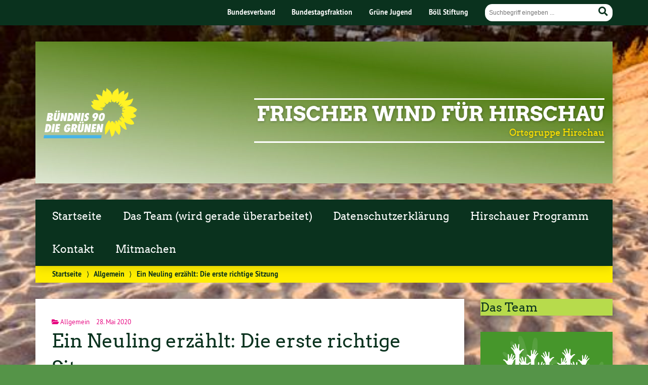

--- FILE ---
content_type: text/html; charset=UTF-8
request_url: https://www.gruene-hirschau.de/2020/05/28/die-erste-richtige-sitzung/
body_size: 13711
content:
<!doctype html>

<!--[if lt IE 7]><html lang="de" class="no-js lt-ie9 lt-ie8 lt-ie7"> <![endif]-->
<!--[if (IE 7)&!(IEMobile)]><html lang="de" class="no-js lt-ie9 lt-ie8"><![endif]-->
<!--[if (IE 8)&!(IEMobile)]><html lang="de" class="no-js lt-ie9"><![endif]-->
<!--[if gt IE 8]><!--> <html lang="de" class="no-js"><!--<![endif]-->

	<head>
		<meta charset="utf-8">

		<title>Ein Neuling erzählt: Die erste richtige Sitzung - Frischer Wind für HirschauFrischer Wind für Hirschau</title>


		<!-- Google Chrome Frame for IE -->
		<meta http-equiv="X-UA-Compatible" content="IE=edge,chrome=1">

		<!-- mobile  -->
		<meta name="HandheldFriendly" content="True">
		<meta name="MobileOptimized" content="320">
		<meta name="viewport" content="width=device-width, initial-scale=1.0"/>
		
		
		<!-- open graph -->
		<meta itemprop="og:site_name" content="Frischer Wind für Hirschau">
		<meta itemprop="og:title" content="Ein Neuling erzählt: Die erste richtige Sitzung">
		<meta itemprop="og:type" content="article">
		<meta itemprop="og:url" content="https://www.gruene-hirschau.de/2020/05/28/die-erste-richtige-sitzung/">
		<meta property="og:description" content="Ein Neuling erzählt: Die erste richtige Sitzung - Frischer Wind für HirschauNun habe ich sie hinter mir &#8211; meine erste richtige Sitzung in Hirschauer Stadtrat. Das Fazit vorab: erstaunlich lang, erstaunlich beweglich, erstaunlich konstruktiv; allerdings auch etwas umständlich, auf zu wenige... "/>
				
		<!-- basic meta-tags & seo-->

		<meta name="publisher" content="Frischer Wind für Hirschau" />
		<meta name="author" content="Frischer Wind für Hirschau" />
		<meta name="description" content="Ein Neuling erzählt: Die erste richtige Sitzung - Frischer Wind für HirschauNun habe ich sie hinter mir &#8211; meine erste richtige Sitzung in Hirschauer Stadtrat. Das Fazit vorab: erstaunlich lang, erstaunlich beweglich, erstaunlich konstruktiv; allerdings auch etwas umständlich, auf zu wenige... " />
		<link rel="canonical" href="https://www.gruene-hirschau.de/2020/05/28/die-erste-richtige-sitzung/" />		

		<!-- icons & favicons -->
		<link rel="apple-touch-icon" href="https://www.gruene-hirschau.de/wp-content/themes/urwahl3000/lib/images/apple-icon-touch.png">
		<link rel="icon" href="https://www.gruene-hirschau.de/wp-content/themes/urwahl3000/favicon.png">
		<!--[if IE]>
			<link rel="shortcut icon" href="https://www.gruene-hirschau.de/wp-content/themes/urwahl3000/favicon.ico">
		<![endif]-->
		<!-- or, set /favicon.ico for IE10 win -->
		<meta name="msapplication-TileColor" content="#f01d4f">
		<meta name="msapplication-TileImage" content="https://www.gruene-hirschau.de/wp-content/themes/urwahl3000/lib/images/win8-tile-icon.png">
		<meta name="theme-color" content="#46962b">

		<link rel="pingback" href="https://www.gruene-hirschau.de/xmlrpc.php">

		<meta name='robots' content='index, follow, max-image-preview:large, max-snippet:-1, max-video-preview:-1' />
	<style>img:is([sizes="auto" i], [sizes^="auto," i]) { contain-intrinsic-size: 3000px 1500px }</style>
	
            <script data-no-defer="1" data-ezscrex="false" data-cfasync="false" data-pagespeed-no-defer data-cookieconsent="ignore">
                var ctPublicFunctions = {"_ajax_nonce":"983913a42e","_rest_nonce":"716c6e8d14","_ajax_url":"\/wp-admin\/admin-ajax.php","_rest_url":"https:\/\/www.gruene-hirschau.de\/wp-json\/","data__cookies_type":"alternative","data__ajax_type":"rest","data__bot_detector_enabled":"1","data__frontend_data_log_enabled":1,"cookiePrefix":"","wprocket_detected":false,"host_url":"www.gruene-hirschau.de","text__ee_click_to_select":"Klicke, um die gesamten Daten auszuw\u00e4hlen","text__ee_original_email":"Die vollst\u00e4ndige Adresse lautet","text__ee_got_it":"Verstanden","text__ee_blocked":"Blockiert","text__ee_cannot_connect":"Kann keine Verbindung herstellen","text__ee_cannot_decode":"Kann E-Mail nicht dekodieren. Unbekannter Grund","text__ee_email_decoder":"CleanTalk E-Mail-Decoder","text__ee_wait_for_decoding":"Die Magie ist unterwegs!","text__ee_decoding_process":"Bitte warte einen Moment, w\u00e4hrend wir die Kontaktdaten entschl\u00fcsseln."}
            </script>
        
            <script data-no-defer="1" data-ezscrex="false" data-cfasync="false" data-pagespeed-no-defer data-cookieconsent="ignore">
                var ctPublic = {"_ajax_nonce":"983913a42e","settings__forms__check_internal":"0","settings__forms__check_external":"0","settings__forms__force_protection":0,"settings__forms__search_test":"1","settings__data__bot_detector_enabled":"1","settings__sfw__anti_crawler":0,"blog_home":"https:\/\/www.gruene-hirschau.de\/","pixel__setting":"3","pixel__enabled":true,"pixel__url":null,"data__email_check_before_post":"1","data__email_check_exist_post":"0","data__cookies_type":"alternative","data__key_is_ok":true,"data__visible_fields_required":true,"wl_brandname":"Anti-Spam by CleanTalk","wl_brandname_short":"CleanTalk","ct_checkjs_key":"6016097ca8815bb9c667e7a653d6cec87d49999fc987b693d7809489fca6cd2d","emailEncoderPassKey":"3457fb1a3da129a2558a125d242ac166","bot_detector_forms_excluded":"W10=","advancedCacheExists":false,"varnishCacheExists":true,"wc_ajax_add_to_cart":false}
            </script>
        
	<!-- This site is optimized with the Yoast SEO plugin v26.4 - https://yoast.com/wordpress/plugins/seo/ -->
	<link rel="canonical" href="https://www.gruene-hirschau.de/2020/05/28/die-erste-richtige-sitzung/" />
	<meta property="og:locale" content="de_DE" />
	<meta property="og:type" content="article" />
	<meta property="og:title" content="Ein Neuling erzählt: Die erste richtige Sitzung - Frischer Wind für Hirschau" />
	<meta property="og:description" content="Nun habe ich sie hinter mir &#8211; meine erste richtige Sitzung in Hirschauer Stadtrat. Das Fazit vorab: erstaunlich lang, erstaunlich beweglich, erstaunlich konstruktiv; allerdings auch etwas umständlich, auf zu wenige..." />
	<meta property="og:url" content="https://www.gruene-hirschau.de/2020/05/28/die-erste-richtige-sitzung/" />
	<meta property="og:site_name" content="Frischer Wind für Hirschau" />
	<meta property="article:published_time" content="2020-05-28T12:35:17+00:00" />
	<meta property="article:modified_time" content="2020-05-28T12:36:22+00:00" />
	<meta name="author" content="Christian Feja" />
	<meta name="twitter:card" content="summary_large_image" />
	<meta name="twitter:label1" content="Verfasst von" />
	<meta name="twitter:data1" content="Christian Feja" />
	<meta name="twitter:label2" content="Geschätzte Lesezeit" />
	<meta name="twitter:data2" content="3 Minuten" />
	<script type="application/ld+json" class="yoast-schema-graph">{"@context":"https://schema.org","@graph":[{"@type":"WebPage","@id":"https://www.gruene-hirschau.de/2020/05/28/die-erste-richtige-sitzung/","url":"https://www.gruene-hirschau.de/2020/05/28/die-erste-richtige-sitzung/","name":"Ein Neuling erzählt: Die erste richtige Sitzung - Frischer Wind für Hirschau","isPartOf":{"@id":"https://www.gruene-hirschau.de/#website"},"datePublished":"2020-05-28T12:35:17+00:00","dateModified":"2020-05-28T12:36:22+00:00","author":{"@id":"https://www.gruene-hirschau.de/#/schema/person/e8510dcdab355ac79027897210543919"},"breadcrumb":{"@id":"https://www.gruene-hirschau.de/2020/05/28/die-erste-richtige-sitzung/#breadcrumb"},"inLanguage":"de","potentialAction":[{"@type":"ReadAction","target":["https://www.gruene-hirschau.de/2020/05/28/die-erste-richtige-sitzung/"]}]},{"@type":"BreadcrumbList","@id":"https://www.gruene-hirschau.de/2020/05/28/die-erste-richtige-sitzung/#breadcrumb","itemListElement":[{"@type":"ListItem","position":1,"name":"Startseite","item":"https://www.gruene-hirschau.de/"},{"@type":"ListItem","position":2,"name":"Ein Neuling erzählt: Die erste richtige Sitzung"}]},{"@type":"WebSite","@id":"https://www.gruene-hirschau.de/#website","url":"https://www.gruene-hirschau.de/","name":"Frischer Wind für Hirschau","description":"Ortsgruppe Hirschau","potentialAction":[{"@type":"SearchAction","target":{"@type":"EntryPoint","urlTemplate":"https://www.gruene-hirschau.de/?s={search_term_string}"},"query-input":{"@type":"PropertyValueSpecification","valueRequired":true,"valueName":"search_term_string"}}],"inLanguage":"de"},{"@type":"Person","@id":"https://www.gruene-hirschau.de/#/schema/person/e8510dcdab355ac79027897210543919","name":"Christian Feja","image":{"@type":"ImageObject","inLanguage":"de","@id":"https://www.gruene-hirschau.de/#/schema/person/image/","url":"https://secure.gravatar.com/avatar/249972574b9670c498c9c0c090f2d237f0595e3d3e30f5a66d0a1f7f1ffd698c?s=96&d=mm&r=g","contentUrl":"https://secure.gravatar.com/avatar/249972574b9670c498c9c0c090f2d237f0595e3d3e30f5a66d0a1f7f1ffd698c?s=96&d=mm&r=g","caption":"Christian Feja"},"url":"https://www.gruene-hirschau.de/author/christian-feja/"}]}</script>
	<!-- / Yoast SEO plugin. -->


<link rel='dns-prefetch' href='//fd.cleantalk.org' />
<link rel="alternate" type="application/rss+xml" title="Frischer Wind für Hirschau &raquo; Feed" href="https://www.gruene-hirschau.de/feed/" />
<link rel="alternate" type="application/rss+xml" title="Frischer Wind für Hirschau &raquo; Kommentar-Feed" href="https://www.gruene-hirschau.de/comments/feed/" />
<link rel="alternate" type="application/rss+xml" title="Frischer Wind für Hirschau &raquo; Ein Neuling erzählt: Die erste richtige Sitzung-Kommentar-Feed" href="https://www.gruene-hirschau.de/2020/05/28/die-erste-richtige-sitzung/feed/" />
<link rel='stylesheet' id='wp-block-library-css' href='https://www.gruene-hirschau.de/wp-content/plugins/gutenberg/build/styles/block-library/style.css?ver=22.1.1' type='text/css' media='all' />
<style id='classic-theme-styles-inline-css' type='text/css'>
/*! This file is auto-generated */
.wp-block-button__link{color:#fff;background-color:#32373c;border-radius:9999px;box-shadow:none;text-decoration:none;padding:calc(.667em + 2px) calc(1.333em + 2px);font-size:1.125em}.wp-block-file__button{background:#32373c;color:#fff;text-decoration:none}
</style>
<link rel='stylesheet' id='cleantalk-public-css-css' href='https://www.gruene-hirschau.de/wp-content/plugins/cleantalk-spam-protect/css/cleantalk-public.min.css?ver=6.68_1763082476' type='text/css' media='all' />
<link rel='stylesheet' id='cleantalk-email-decoder-css-css' href='https://www.gruene-hirschau.de/wp-content/plugins/cleantalk-spam-protect/css/cleantalk-email-decoder.min.css?ver=6.68_1763082476' type='text/css' media='all' />
<style id='global-styles-inline-css' type='text/css'>
:root{--wp--preset--aspect-ratio--square: 1;--wp--preset--aspect-ratio--4-3: 4/3;--wp--preset--aspect-ratio--3-4: 3/4;--wp--preset--aspect-ratio--3-2: 3/2;--wp--preset--aspect-ratio--2-3: 2/3;--wp--preset--aspect-ratio--16-9: 16/9;--wp--preset--aspect-ratio--9-16: 9/16;--wp--preset--color--black: #000000;--wp--preset--color--cyan-bluish-gray: #abb8c3;--wp--preset--color--white: #ffffff;--wp--preset--color--pale-pink: #f78da7;--wp--preset--color--vivid-red: #cf2e2e;--wp--preset--color--luminous-vivid-orange: #ff6900;--wp--preset--color--luminous-vivid-amber: #fcb900;--wp--preset--color--light-green-cyan: #7bdcb5;--wp--preset--color--vivid-green-cyan: #00d084;--wp--preset--color--pale-cyan-blue: #8ed1fc;--wp--preset--color--vivid-cyan-blue: #0693e3;--wp--preset--color--vivid-purple: #9b51e0;--wp--preset--gradient--vivid-cyan-blue-to-vivid-purple: linear-gradient(135deg,rgb(6,147,227) 0%,rgb(155,81,224) 100%);--wp--preset--gradient--light-green-cyan-to-vivid-green-cyan: linear-gradient(135deg,rgb(122,220,180) 0%,rgb(0,208,130) 100%);--wp--preset--gradient--luminous-vivid-amber-to-luminous-vivid-orange: linear-gradient(135deg,rgb(252,185,0) 0%,rgb(255,105,0) 100%);--wp--preset--gradient--luminous-vivid-orange-to-vivid-red: linear-gradient(135deg,rgb(255,105,0) 0%,rgb(207,46,46) 100%);--wp--preset--gradient--very-light-gray-to-cyan-bluish-gray: linear-gradient(135deg,rgb(238,238,238) 0%,rgb(169,184,195) 100%);--wp--preset--gradient--cool-to-warm-spectrum: linear-gradient(135deg,rgb(74,234,220) 0%,rgb(151,120,209) 20%,rgb(207,42,186) 40%,rgb(238,44,130) 60%,rgb(251,105,98) 80%,rgb(254,248,76) 100%);--wp--preset--gradient--blush-light-purple: linear-gradient(135deg,rgb(255,206,236) 0%,rgb(152,150,240) 100%);--wp--preset--gradient--blush-bordeaux: linear-gradient(135deg,rgb(254,205,165) 0%,rgb(254,45,45) 50%,rgb(107,0,62) 100%);--wp--preset--gradient--luminous-dusk: linear-gradient(135deg,rgb(255,203,112) 0%,rgb(199,81,192) 50%,rgb(65,88,208) 100%);--wp--preset--gradient--pale-ocean: linear-gradient(135deg,rgb(255,245,203) 0%,rgb(182,227,212) 50%,rgb(51,167,181) 100%);--wp--preset--gradient--electric-grass: linear-gradient(135deg,rgb(202,248,128) 0%,rgb(113,206,126) 100%);--wp--preset--gradient--midnight: linear-gradient(135deg,rgb(2,3,129) 0%,rgb(40,116,252) 100%);--wp--preset--font-size--small: 13px;--wp--preset--font-size--medium: 20px;--wp--preset--font-size--large: 36px;--wp--preset--font-size--x-large: 42px;--wp--preset--spacing--20: 0.44rem;--wp--preset--spacing--30: 0.67rem;--wp--preset--spacing--40: 1rem;--wp--preset--spacing--50: 1.5rem;--wp--preset--spacing--60: 2.25rem;--wp--preset--spacing--70: 3.38rem;--wp--preset--spacing--80: 5.06rem;--wp--preset--shadow--natural: 6px 6px 9px rgba(0, 0, 0, 0.2);--wp--preset--shadow--deep: 12px 12px 50px rgba(0, 0, 0, 0.4);--wp--preset--shadow--sharp: 6px 6px 0px rgba(0, 0, 0, 0.2);--wp--preset--shadow--outlined: 6px 6px 0px -3px rgb(255, 255, 255), 6px 6px rgb(0, 0, 0);--wp--preset--shadow--crisp: 6px 6px 0px rgb(0, 0, 0);}:where(.is-layout-flex){gap: 0.5em;}:where(.is-layout-grid){gap: 0.5em;}body .is-layout-flex{display: flex;}.is-layout-flex{flex-wrap: wrap;align-items: center;}.is-layout-flex > :is(*, div){margin: 0;}body .is-layout-grid{display: grid;}.is-layout-grid > :is(*, div){margin: 0;}:where(.wp-block-columns.is-layout-flex){gap: 2em;}:where(.wp-block-columns.is-layout-grid){gap: 2em;}:where(.wp-block-post-template.is-layout-flex){gap: 1.25em;}:where(.wp-block-post-template.is-layout-grid){gap: 1.25em;}.has-black-color{color: var(--wp--preset--color--black) !important;}.has-cyan-bluish-gray-color{color: var(--wp--preset--color--cyan-bluish-gray) !important;}.has-white-color{color: var(--wp--preset--color--white) !important;}.has-pale-pink-color{color: var(--wp--preset--color--pale-pink) !important;}.has-vivid-red-color{color: var(--wp--preset--color--vivid-red) !important;}.has-luminous-vivid-orange-color{color: var(--wp--preset--color--luminous-vivid-orange) !important;}.has-luminous-vivid-amber-color{color: var(--wp--preset--color--luminous-vivid-amber) !important;}.has-light-green-cyan-color{color: var(--wp--preset--color--light-green-cyan) !important;}.has-vivid-green-cyan-color{color: var(--wp--preset--color--vivid-green-cyan) !important;}.has-pale-cyan-blue-color{color: var(--wp--preset--color--pale-cyan-blue) !important;}.has-vivid-cyan-blue-color{color: var(--wp--preset--color--vivid-cyan-blue) !important;}.has-vivid-purple-color{color: var(--wp--preset--color--vivid-purple) !important;}.has-black-background-color{background-color: var(--wp--preset--color--black) !important;}.has-cyan-bluish-gray-background-color{background-color: var(--wp--preset--color--cyan-bluish-gray) !important;}.has-white-background-color{background-color: var(--wp--preset--color--white) !important;}.has-pale-pink-background-color{background-color: var(--wp--preset--color--pale-pink) !important;}.has-vivid-red-background-color{background-color: var(--wp--preset--color--vivid-red) !important;}.has-luminous-vivid-orange-background-color{background-color: var(--wp--preset--color--luminous-vivid-orange) !important;}.has-luminous-vivid-amber-background-color{background-color: var(--wp--preset--color--luminous-vivid-amber) !important;}.has-light-green-cyan-background-color{background-color: var(--wp--preset--color--light-green-cyan) !important;}.has-vivid-green-cyan-background-color{background-color: var(--wp--preset--color--vivid-green-cyan) !important;}.has-pale-cyan-blue-background-color{background-color: var(--wp--preset--color--pale-cyan-blue) !important;}.has-vivid-cyan-blue-background-color{background-color: var(--wp--preset--color--vivid-cyan-blue) !important;}.has-vivid-purple-background-color{background-color: var(--wp--preset--color--vivid-purple) !important;}.has-black-border-color{border-color: var(--wp--preset--color--black) !important;}.has-cyan-bluish-gray-border-color{border-color: var(--wp--preset--color--cyan-bluish-gray) !important;}.has-white-border-color{border-color: var(--wp--preset--color--white) !important;}.has-pale-pink-border-color{border-color: var(--wp--preset--color--pale-pink) !important;}.has-vivid-red-border-color{border-color: var(--wp--preset--color--vivid-red) !important;}.has-luminous-vivid-orange-border-color{border-color: var(--wp--preset--color--luminous-vivid-orange) !important;}.has-luminous-vivid-amber-border-color{border-color: var(--wp--preset--color--luminous-vivid-amber) !important;}.has-light-green-cyan-border-color{border-color: var(--wp--preset--color--light-green-cyan) !important;}.has-vivid-green-cyan-border-color{border-color: var(--wp--preset--color--vivid-green-cyan) !important;}.has-pale-cyan-blue-border-color{border-color: var(--wp--preset--color--pale-cyan-blue) !important;}.has-vivid-cyan-blue-border-color{border-color: var(--wp--preset--color--vivid-cyan-blue) !important;}.has-vivid-purple-border-color{border-color: var(--wp--preset--color--vivid-purple) !important;}.has-vivid-cyan-blue-to-vivid-purple-gradient-background{background: var(--wp--preset--gradient--vivid-cyan-blue-to-vivid-purple) !important;}.has-light-green-cyan-to-vivid-green-cyan-gradient-background{background: var(--wp--preset--gradient--light-green-cyan-to-vivid-green-cyan) !important;}.has-luminous-vivid-amber-to-luminous-vivid-orange-gradient-background{background: var(--wp--preset--gradient--luminous-vivid-amber-to-luminous-vivid-orange) !important;}.has-luminous-vivid-orange-to-vivid-red-gradient-background{background: var(--wp--preset--gradient--luminous-vivid-orange-to-vivid-red) !important;}.has-very-light-gray-to-cyan-bluish-gray-gradient-background{background: var(--wp--preset--gradient--very-light-gray-to-cyan-bluish-gray) !important;}.has-cool-to-warm-spectrum-gradient-background{background: var(--wp--preset--gradient--cool-to-warm-spectrum) !important;}.has-blush-light-purple-gradient-background{background: var(--wp--preset--gradient--blush-light-purple) !important;}.has-blush-bordeaux-gradient-background{background: var(--wp--preset--gradient--blush-bordeaux) !important;}.has-luminous-dusk-gradient-background{background: var(--wp--preset--gradient--luminous-dusk) !important;}.has-pale-ocean-gradient-background{background: var(--wp--preset--gradient--pale-ocean) !important;}.has-electric-grass-gradient-background{background: var(--wp--preset--gradient--electric-grass) !important;}.has-midnight-gradient-background{background: var(--wp--preset--gradient--midnight) !important;}.has-small-font-size{font-size: var(--wp--preset--font-size--small) !important;}.has-medium-font-size{font-size: var(--wp--preset--font-size--medium) !important;}.has-large-font-size{font-size: var(--wp--preset--font-size--large) !important;}.has-x-large-font-size{font-size: var(--wp--preset--font-size--x-large) !important;}
:where(.wp-block-columns.is-layout-flex){gap: 2em;}:where(.wp-block-columns.is-layout-grid){gap: 2em;}
:root :where(.wp-block-pullquote){font-size: 1.5em;line-height: 1.6;}
:where(.wp-block-post-template.is-layout-flex){gap: 1.25em;}:where(.wp-block-post-template.is-layout-grid){gap: 1.25em;}
:where(.wp-block-term-template.is-layout-flex){gap: 1.25em;}:where(.wp-block-term-template.is-layout-grid){gap: 1.25em;}
</style>
<link rel='stylesheet' id='wp-cal-leaflet-css-css' href='https://www.gruene-hirschau.de/wp-content/themes/urwahl3000/functions/kal3000//map/leaflet.css?ver=6.8.3' type='text/css' media='all' />
<link rel='stylesheet' id='kr8-fontawesome-css' href='https://www.gruene-hirschau.de/wp-content/themes/urwahl3000/lib/fonts/fontawesome.css?ver=5.12.0' type='text/css' media='all' />
<link rel='stylesheet' id='kr8-stylesheet-css' href='https://www.gruene-hirschau.de/wp-content/themes/urwahl3000/lib/css/style.css?ver=6.8.3' type='text/css' media='all' />
<link rel='stylesheet' id='kr8-print-css' href='https://www.gruene-hirschau.de/wp-content/themes/urwahl3000/lib/css/print.css?ver=6.8.3' type='text/css' media='print' />
<link rel='stylesheet' id='kr8-fancycss-css' href='https://www.gruene-hirschau.de/wp-content/themes/urwahl3000/lib/js/libs/fancybox/jquery.fancybox.css?ver=6.8.3' type='text/css' media='all' />
<link rel='stylesheet' id='kr8-fancybuttoncss-css' href='https://www.gruene-hirschau.de/wp-content/themes/urwahl3000/lib/js/libs/fancybox/jquery.fancybox-buttons.css?ver=6.8.3' type='text/css' media='all' />
<!--[if lt IE 9]>
<link rel='stylesheet' id='kr8-ie-only-css' href='https://www.gruene-hirschau.de/wp-content/themes/urwahl3000/lib/css/ie.css?ver=6.8.3' type='text/css' media='all' />
<![endif]-->
<script type="text/javascript" src="https://www.gruene-hirschau.de/wp-content/plugins/cleantalk-spam-protect/js/apbct-public-bundle.min.js?ver=6.68_1763082476" id="apbct-public-bundle.min-js-js"></script>
<script type="text/javascript" src="https://fd.cleantalk.org/ct-bot-detector-wrapper.js?ver=6.68" id="ct_bot_detector-js" defer="defer" data-wp-strategy="defer"></script>
<script type="text/javascript" src="https://www.gruene-hirschau.de/wp-content/themes/urwahl3000/functions/kal3000//map/leaflet.js?ver=6.8.3" id="wp-cal-leaflet-js-js"></script>
<script type="text/javascript" src="https://www.gruene-hirschau.de/wp-content/themes/urwahl3000/lib/js/libs/modernizr.custom.min.js?ver=2.5.3" id="kr8-modernizr-js"></script>
<script type="text/javascript" src="https://www.gruene-hirschau.de/wp-includes/js/jquery/jquery.min.js?ver=3.7.1" id="jquery-core-js"></script>
<script type="text/javascript" src="https://www.gruene-hirschau.de/wp-includes/js/jquery/jquery-migrate.min.js?ver=3.4.1" id="jquery-migrate-js"></script>
<script type="text/javascript" src="https://www.gruene-hirschau.de/wp-content/themes/urwahl3000/lib/js/libs/fancybox/jquery.fancybox.pack.js?ver=2.1.4" id="kr8-fancybox-js"></script>
<script type="text/javascript" src="https://www.gruene-hirschau.de/wp-content/themes/urwahl3000/lib/js/responsiveTabs.min.js?ver=2.1.4" id="kr8-tabs-js"></script>
<link rel="https://api.w.org/" href="https://www.gruene-hirschau.de/wp-json/" /><link rel="alternate" title="JSON" type="application/json" href="https://www.gruene-hirschau.de/wp-json/wp/v2/posts/481" /><link rel='shortlink' href='https://www.gruene-hirschau.de/?p=481' />
<link rel="alternate" title="oEmbed (JSON)" type="application/json+oembed" href="https://www.gruene-hirschau.de/wp-json/oembed/1.0/embed?url=https%3A%2F%2Fwww.gruene-hirschau.de%2F2020%2F05%2F28%2Fdie-erste-richtige-sitzung%2F" />
<link rel="alternate" title="oEmbed (XML)" type="text/xml+oembed" href="https://www.gruene-hirschau.de/wp-json/oembed/1.0/embed?url=https%3A%2F%2Fwww.gruene-hirschau.de%2F2020%2F05%2F28%2Fdie-erste-richtige-sitzung%2F&#038;format=xml" />
<style>[class*=" icon-oc-"],[class^=icon-oc-]{speak:none;font-style:normal;font-weight:400;font-variant:normal;text-transform:none;line-height:1;-webkit-font-smoothing:antialiased;-moz-osx-font-smoothing:grayscale}.icon-oc-one-com-white-32px-fill:before{content:"901"}.icon-oc-one-com:before{content:"900"}#one-com-icon,.toplevel_page_onecom-wp .wp-menu-image{speak:none;display:flex;align-items:center;justify-content:center;text-transform:none;line-height:1;-webkit-font-smoothing:antialiased;-moz-osx-font-smoothing:grayscale}.onecom-wp-admin-bar-item>a,.toplevel_page_onecom-wp>.wp-menu-name{font-size:16px;font-weight:400;line-height:1}.toplevel_page_onecom-wp>.wp-menu-name img{width:69px;height:9px;}.wp-submenu-wrap.wp-submenu>.wp-submenu-head>img{width:88px;height:auto}.onecom-wp-admin-bar-item>a img{height:7px!important}.onecom-wp-admin-bar-item>a img,.toplevel_page_onecom-wp>.wp-menu-name img{opacity:.8}.onecom-wp-admin-bar-item.hover>a img,.toplevel_page_onecom-wp.wp-has-current-submenu>.wp-menu-name img,li.opensub>a.toplevel_page_onecom-wp>.wp-menu-name img{opacity:1}#one-com-icon:before,.onecom-wp-admin-bar-item>a:before,.toplevel_page_onecom-wp>.wp-menu-image:before{content:'';position:static!important;background-color:rgba(240,245,250,.4);border-radius:102px;width:18px;height:18px;padding:0!important}.onecom-wp-admin-bar-item>a:before{width:14px;height:14px}.onecom-wp-admin-bar-item.hover>a:before,.toplevel_page_onecom-wp.opensub>a>.wp-menu-image:before,.toplevel_page_onecom-wp.wp-has-current-submenu>.wp-menu-image:before{background-color:#76b82a}.onecom-wp-admin-bar-item>a{display:inline-flex!important;align-items:center;justify-content:center}#one-com-logo-wrapper{font-size:4em}#one-com-icon{vertical-align:middle}.imagify-welcome{display:none !important;}</style><style data-context="foundation-flickity-css">/*! Flickity v2.0.2
http://flickity.metafizzy.co
---------------------------------------------- */.flickity-enabled{position:relative}.flickity-enabled:focus{outline:0}.flickity-viewport{overflow:hidden;position:relative;height:100%}.flickity-slider{position:absolute;width:100%;height:100%}.flickity-enabled.is-draggable{-webkit-tap-highlight-color:transparent;tap-highlight-color:transparent;-webkit-user-select:none;-moz-user-select:none;-ms-user-select:none;user-select:none}.flickity-enabled.is-draggable .flickity-viewport{cursor:move;cursor:-webkit-grab;cursor:grab}.flickity-enabled.is-draggable .flickity-viewport.is-pointer-down{cursor:-webkit-grabbing;cursor:grabbing}.flickity-prev-next-button{position:absolute;top:50%;width:44px;height:44px;border:none;border-radius:50%;background:#fff;background:hsla(0,0%,100%,.75);cursor:pointer;-webkit-transform:translateY(-50%);transform:translateY(-50%)}.flickity-prev-next-button:hover{background:#fff}.flickity-prev-next-button:focus{outline:0;box-shadow:0 0 0 5px #09f}.flickity-prev-next-button:active{opacity:.6}.flickity-prev-next-button.previous{left:10px}.flickity-prev-next-button.next{right:10px}.flickity-rtl .flickity-prev-next-button.previous{left:auto;right:10px}.flickity-rtl .flickity-prev-next-button.next{right:auto;left:10px}.flickity-prev-next-button:disabled{opacity:.3;cursor:auto}.flickity-prev-next-button svg{position:absolute;left:20%;top:20%;width:60%;height:60%}.flickity-prev-next-button .arrow{fill:#333}.flickity-page-dots{position:absolute;width:100%;bottom:-25px;padding:0;margin:0;list-style:none;text-align:center;line-height:1}.flickity-rtl .flickity-page-dots{direction:rtl}.flickity-page-dots .dot{display:inline-block;width:10px;height:10px;margin:0 8px;background:#333;border-radius:50%;opacity:.25;cursor:pointer}.flickity-page-dots .dot.is-selected{opacity:1}</style><style data-context="foundation-slideout-css">.slideout-menu{position:fixed;left:0;top:0;bottom:0;right:auto;z-index:0;width:256px;overflow-y:auto;-webkit-overflow-scrolling:touch;display:none}.slideout-menu.pushit-right{left:auto;right:0}.slideout-panel{position:relative;z-index:1;will-change:transform}.slideout-open,.slideout-open .slideout-panel,.slideout-open body{overflow:hidden}.slideout-open .slideout-menu{display:block}.pushit{display:none}</style><style type="text/css" id="custom-background-css">
body.custom-background { background-image: url("https://www-static.gruene-hirschau.de/wp-content/uploads/2020/02/IMG-20200206-WA0009.jpg?media=1704021051"); background-position: center top; background-size: auto; background-repeat: repeat; background-attachment: fixed; }
</style>
	<style>.ios7.web-app-mode.has-fixed header{ background-color: rgba(142,214,92,.88);}</style>		<style type="text/css" id="wp-custom-css">
			.widget {
    margin: 0 0 2em 0;
    padding: 0em;
    border: 0;
    background: #b7db4c;
    box-shadow: 5px 5px 10px rgba(0,0,0,0.2);
}		</style>
			<!-- Fonts Plugin CSS - https://fontsplugin.com/ -->
	<style>
			</style>
	<!-- Fonts Plugin CSS -->
			
		<!--[if lt IE 9]>
			<script src="https://www.gruene-hirschau.de/wp-content/themes/urwahl3000/lib/js/responsive.js"></script>
		<![endif]-->
		
		<style>#header.widthimg {margin: 0;background: url(https://www-static.gruene-hirschau.de/wp-content/uploads/2020/02/cropped-Grün2-1.jpg?media=1704021051) top center no-repeat;background-size: cover;}</style>
		
	</head>

	<body class="wp-singular post-template-default single single-post postid-481 single-format-standard custom-background wp-theme-urwahl3000 metaslider-plugin">
	
		<nav class="unsichtbar"><h6>Sprungmarken dieser Website</h6><ul>
			<li><a href="#content">Direkt zum Inhalt</a></li>
			<li><a href="#nav-main">Zur Navigation</a></li>
			<li><a href="#sidebar1">Seitenleiste mit weiterführenden Informationen</a></li>
			<li><a href="#footer">Zum Fußbereich</a></li>
		</ul></nav>
		
				
		<section id="portal">
			<div class="inner">
				<nav role="navigation" id="nav-portal"><h6 class="unsichtbar">Links zu ähnlichen Websites:</h6>
						<ul id="menu-portalmenu" class="navigation">
		<li><a href="https://gruene.de/">Bundesverband</a></li>
		<li><a href="https://www.gruene-bundestag.de/">Bundestagsfraktion</a></li>
		<li><a href="https://gruene-jugend.de/">Grüne Jugend</a></li>
		<li><a href="https://www.boell.de/">Böll Stiftung</a></li>
	</ul>
				</nav>

				<section class="suche"><h6 class="unsichtbar">Suchformular</h6><form apbct-form-sign="native_search" role="search" method="get" class="searchform" action="https://www.gruene-hirschau.de/" >
	<label for="search">Der Suchbegriff nach dem die Website durchsucht werden soll.</label>
	<input type="text" name="s" id="search" value="" placeholder="Suchbegriff eingeben ..." />
	<button type="submit" class="button-submit">
				<span class="fas fa-search"></span> <span class="text">Suchen</span>
			</button>
	<input
                    class="apbct_special_field apbct_email_id__search_form"
                    name="apbct__email_id__search_form"
                    aria-label="apbct__label_id__search_form"
                    type="text" size="30" maxlength="200" autocomplete="off"
                    value=""
                /><input
                   id="apbct_submit_id__search_form" 
                   class="apbct_special_field apbct__email_id__search_form"
                   name="apbct__label_id__search_form"
                   aria-label="apbct_submit_name__search_form"
                   type="submit"
                   size="30"
                   maxlength="200"
                   value="29791"
               /></form></section>
							</div>
		</section>
			
		
		<div id="wrap">
			
															<header id="header" class="pos widthimg" role="banner">
			
									<p id="logo"><a href="https://www.gruene-hirschau.de/" title="Zur Startseite"><img src="
					https://www.gruene-hirschau.de/wp-content/themes/urwahl3000/lib/images/logo.svg" width="185" height="100" alt="Frischer Wind für Hirschau"></a></p>
					
					<div class="hgroup">
						<h1 id="site-title"><span><a href="https://www.gruene-hirschau.de/" title="Frischer Wind für Hirschau" rel="home">Frischer Wind für Hirschau</a></span></h1>
												<h2 id="site-description">Ortsgruppe Hirschau</h2>
											</div>
																
				<section class="suche"><h6 class="unsichtbar">Suchformular</h6><form apbct-form-sign="native_search" role="search" method="get" class="searchform" action="https://www.gruene-hirschau.de/" >
	<label for="search">Der Suchbegriff nach dem die Website durchsucht werden soll.</label>
	<input type="text" name="s" id="search" value="" placeholder="Suchbegriff eingeben ..." />
	<button type="submit" class="button-submit">
				<span class="fas fa-search"></span> <span class="text">Suchen</span>
			</button>
	<input
                    class="apbct_special_field apbct_email_id__search_form"
                    name="apbct__email_id__search_form"
                    aria-label="apbct__label_id__search_form"
                    type="text" size="30" maxlength="200" autocomplete="off"
                    value=""
                /><input
                   id="apbct_submit_id__search_form" 
                   class="apbct_special_field apbct__email_id__search_form"
                   name="apbct__label_id__search_form"
                   aria-label="apbct_submit_name__search_form"
                   type="submit"
                   size="30"
                   maxlength="200"
                   value="65540"
               /></form></section>
							</header>

							
			<nav class="mobile-switch"><ul><li class="first"><a id="switch-menu" href="#menu"><span class="fas fa-bars"></span><span class="hidden">Menü</span></a></li><li class="last"><a id="switch-search" href="#search"><span class="fas fa-search"></span><span class="hidden">Suche</span></a></li></ul></nav>

			
			<section class="navwrap">
				<nav role="navigation" class="pos" id="nav-main"><h6 class="unsichtbar">Hauptmenü:</h6>
					<div class="navigation nav-fallback clearfix"><ul><li ><a href="https://www.gruene-hirschau.de/">Startseite</a></li><li class="page_item page-item-121"><a href="https://www.gruene-hirschau.de/die-kandidaten/">Das Team (wird gerade überarbeitet)</a></li><li class="page_item page-item-3"><a href="https://www.gruene-hirschau.de/datenschutzerklaerung/">Datenschutzerklärung</a></li><li class="page_item page-item-81"><a href="https://www.gruene-hirschau.de/hirschauer-programm/">Hirschauer Programm</a></li><li class="page_item page-item-15"><a href="https://www.gruene-hirschau.de/kontakt/">Kontakt</a></li><li class="page_item page-item-17"><a href="https://www.gruene-hirschau.de/mitmachen/">Mitmachen</a></li></ul></div>				</nav>
				<div id="breadcrumb"><a href="https://www.gruene-hirschau.de">Startseite</a> <span class="delimiter">&rang;</span> <a href="https://www.gruene-hirschau.de/category/allgemein/">Allgemein</a> <span class="delimiter">&rang;</span> <span class="current">Ein Neuling erzählt: Die erste richtige Sitzung</span></div>
							</section>

			
			<section id="content">
				<div class="inner wrap clearfix">
					<div id="main" class="ninecol first clearfix" role="main">

								
							
						
						<article id="post-481" class="clearfix post-481 post type-post status-publish format-standard hentry category-allgemein" role="article">
						
							
							<header class="article-header">							

								
								<p class="byline">
											
									<i class="fas fa-folder-open"></i> <a href="https://www.gruene-hirschau.de/category/allgemein/" rel="tag">Allgemein</a><span style="width:10px;display:inline-block;"></span>									
																		
									28. Mai 2020									
								</p>

								
								<h1 class="h2"><a href="https://www.gruene-hirschau.de/2020/05/28/die-erste-richtige-sitzung/" rel="bookmark" title="Ein Neuling erzählt: Die erste richtige Sitzung">Ein Neuling erzählt: Die erste richtige Sitzung</a></h1>

																 
							</header>

														
																	
								
								<section class="entry-content clearfix">											

									
									
<p>Nun habe ich sie hinter mir &#8211; meine erste richtige Sitzung in Hirschauer Stadtrat. Das Fazit vorab: erstaunlich lang, erstaunlich beweglich, erstaunlich konstruktiv; allerdings auch etwas umständlich, auf zu wenige Personen bezogen.</p>



<p>&#8222;Erstaunlich lang&#8220; ist schnell abgehandelt: Um 18.30 Uhr ging es los und um 23.15 Uhr war ich daheim und fiel schnell in tiefen Schlaf. Bewundert habe ich da beipielsweise meine Sitznachbarn Matthias Dotzler von den freien Wählern, Landwirt und gezwungenermaßen Frühaufsteher, der  sich zum Ende der Sitzung hin immer kreativer und konstruktiver am Geschehen beteiligte und heute um 5 Uhr austehen musste. Matthias, meine Bewunderung hast du!</p>



<p>Erstaunlich beweglich und konstruktiv: Eigentlich hatte ich erwartet, dass die CSU ihre Position schon vor der Sitzung festlegt und dann durchzieht. Aber nein! Man hört sich zu, verbessert Vorschläge und kommt zu Kompromissen, die diesmal oft darin bestanden, dass man vieles vertagte, damit Verwaltung und die Stadträte noch einmal Gelegenheit hatten, sich über die Hintergründe zu informieren. Ich bin gespannt, wie es das nächste Mal damit weitergeht.</p>



<p>Etwas umständlich? Naja, nicht jede Entscheidung bedarf eines Blicks in die Vergangenheit. Nicht jede Entscheidung braucht eine moralische Bewertung. Und auch nicht jeder mag den Blick in die Vergangenheit und den öffentlichen Umgang mit Moral. Natürlich wissen alle, dass die Öffentlichkeitsarbeit der Verwaltung und des Bürgermeisters bezüglich der Corona-Seuche noch viel Luft nach oben ließ; und natürlich war das für uns (noch nicht eingesetzte) Stadträte unangenehm, auf Nachfragen von Freunden und Bekannten mit einem Schulterzucken reagieren, weil wir einfach nicht wussten, was los ist. Aber mir reicht da schon ein zumindest unterschwelliges Schuldeingeständnis und die Zusicherung, das nächste Mal mit einem Newsletter zu arbeiten. Ich mag es eher lösungsorientiert.</p>



<p>Und was mein Wunsch in diesem Zusammenhang wäre? Dass es sich noch mehr entspannt, dass auch die leisen Neuen etwas lauter werden; dass es uns gelingt, unsere Kompetenzen so zusammenzuführen, dass aus den wenigen Fraktionen und mir, dem fraktionslosen Wanderer zwischen allen Welten, ein Team von Individuen wird. Ich denke, dass ein Anfang gemacht ist.</p>



<p>Und worum ging es inhaltlich? Der Schwerpunkt war der Bebauungsplan für das neue Baugebietes an der Schulstraße. Für mich war es sehr interessant zu erfahren, was alles berücksichtigt werden muss. Leider habe es ich dann bei all dem Zuhören verpasst, eine Änderung vorzuschlagen: Ich hätte es gern gehabt, dass auch Pultdächer erlaubt sind, weil die mehr Wohnraum bieten und billiger sind als traditionelle Sattel- oder Walmdächer. In der Vorlage hatte man sich auch schon Gedanken darüber gemacht, war aber davon abgekommen, weil angeblich zu wenig Nachfrage danach besteht. Aber exakt aus diesem Grund hätte man es ja auch aufnehmen können. </p>



<p>Was mich sehr gefreut hat, ist, dass alle Parteien einen Vorschlag von Kreisrat Franz Dorfner aufgegriffen haben, dass der Stadtrat eine Zukunftsarbeitskreis gründet, an dem möglichst viele interessierte Bürger teilnehmen können. Dass aus der von der CSU detailreich ausgearbeiteten Road-Map nichts wurde, beruhigte mich, Es wäre, da bin ich mir sicher, ein administratives Monstrum geworden, das mehr Menschen verschreckt als angezogen hätte. Jetzt laden wir erst einmal ein und schauen weiter &#8211; Ganz nach meinem Geschmack. </p>

									
									
																	</section>

															
														
													
							<footer class="article-footer">
	
								
							</footer> 

													   
						   <!-- Autor -->
																													
							
							</article> 
							
														<div class="sharewrap">
								<p class="calltoshare">
									<a href="https://twitter.com/intent/tweet?text=Ein Neuling erzählt: Die erste richtige Sitzung&url=https://www.gruene-hirschau.de/2020/05/28/die-erste-richtige-sitzung/" class="twitter" title="Artikel twittern">Twitter</a>
									<a href="whatsapp://send?abid=256&text=Schau%20Dir%20das%20mal%20an%3A%20https://www.gruene-hirschau.de/2020/05/28/die-erste-richtige-sitzung/" class="whatsapp" title="Per WhatsApp verschicken">WhatsApp</a>
									<a href="https://t.me/share/url?url=https://www.gruene-hirschau.de/2020/05/28/die-erste-richtige-sitzung/&text=Ein Neuling erzählt: Die erste richtige Sitzung" class="telegram" title="Auf Telegram teilen">Telegram</a>
									<a href="https://www.facebook.com/sharer/sharer.php?u=https://www.gruene-hirschau.de/2020/05/28/die-erste-richtige-sitzung/" class="facebook" title="Auf Facebook teilen">Facebook</a>
									<a href="mailto:?subject=Das musst Du lesen: Ein%20Neuling%20erz%C3%A4hlt%3A%20Die%20erste%20richtige%20Sitzung&body=Hey, schau Dir mal den Artikel auf Frischer Wind für Hirschau an: https://www.gruene-hirschau.de/2020/05/28/die-erste-richtige-sitzung/" title="Per E-Mail weiterleiten" class="email">E-Mail</a>
								</p>
							</div>
									
							
<!-- You can start editing here. -->

<div class="responsive-tabs comment-tabs">
	
	
			<h2>Kommentar verfassen</h2>
		<div class="tab">
			<section id="respondbox" class="respond-form">
					<div id="respond" class="comment-respond">
		<h3 id="reply-title" class="comment-reply-title">Artikel kommentieren <small><a rel="nofollow" id="cancel-comment-reply-link" href="/2020/05/28/die-erste-richtige-sitzung/#respond" style="display:none;">Antwort abbrechen</a></small></h3><form action="https://www.gruene-hirschau.de/wp-comments-post.php" method="post" id="commentform" class="comment-form"><p class="comment-form-comment"><label for="comment">Dein Kommentar<span class="req">*</span></label><br/><textarea id="comment" name="comment" tabindex="4" rows="8" placeholder="Dein Kommentar hier..."></textarea></p><p class="required-info"><span class="req">*</span> Pflichtfeld</p><p>Mit der Nutzung dieses Formulars erklären Sie sich mit der Speicherung und Verarbeitung Ihrer Daten durch diese Website einverstanden. Weiteres entnehmen Sie bitte der <a href="https://www.gruene-hirschau.de/datenschutzerklaerung/">Datenschutzerklärung</a>.</p><ul id="comment-form-elements" class="clearfix">
	  			<li><label for="author">Name<span class="req">*</span></label>
	  			<input type="text" name="author" id="author" value="" placeholder="Name" tabindex="1" aria-required='true' /></li>
<li><label for="email">Mail<span class="req">*</span> <small>Wird nicht veröffentlicht</small></label>
	  			<input type="text" name="email" id="email" value="" placeholder="Mail" tabindex="2" aria-required='true' /></li>
<li><label for="url">Website</label>
	  			<input type="text" name="url" id="url" value="" placeholder="Website" tabindex="3" /></li></ul>
<p class="comment-form-cookies-consent"><input id="wp-comment-cookies-consent" name="wp-comment-cookies-consent" type="checkbox" value="yes" /> <label for="wp-comment-cookies-consent">Meinen Namen, meine E-Mail-Adresse und meine Website in diesem Browser für die nächste Kommentierung speichern.</label></p>
<p class="form-submit"><input name="submit" type="submit" id="submit" class="submit" value="Abschicken" /> <input type='hidden' name='comment_post_ID' value='481' id='comment_post_ID' />
<input type='hidden' name='comment_parent' id='comment_parent' value='0' />
</p><input type="hidden" id="ct_checkjs_7634ea65a4e6d9041cfd3f7de18e334a" name="ct_checkjs" value="0" /><script>setTimeout(function(){var ct_input_name = "ct_checkjs_7634ea65a4e6d9041cfd3f7de18e334a";if (document.getElementById(ct_input_name) !== null) {var ct_input_value = document.getElementById(ct_input_name).value;document.getElementById(ct_input_name).value = document.getElementById(ct_input_name).value.replace(ct_input_value, '6016097ca8815bb9c667e7a653d6cec87d49999fc987b693d7809489fca6cd2d');}}, 1000);</script></form>	</div><!-- #respond -->
				</section>
		</div>
		
	
			<h2>Verwandte Artikel</h2>
		<div class="tab">
			 <section id="related-posts">	           									<article id="post-781" class="clearfix post-781 post type-post status-publish format-standard hentry category-allgemein" role="article">
																		
																		
									<div class="article-header-and-footer">
									
																				
										<footer class="article-footer">
											
																						
											<p class="byline">
												
																										
												<i class="fas fa-folder-open"></i> <a href="https://www.gruene-hirschau.de/category/allgemein/" rel="tag">Allgemein</a><span style="width:10px;display:inline-block;"></span>												
												22.&nbsp;November&nbsp;2025												
											</p>
	
																							
										</footer> 										 
	
																			 
											
										<header class="article-header">							
	
												
											<h1 class="h2"><a href="https://www.gruene-hirschau.de/2025/11/22/herbstgedanken-zur-politik-im-kleinen-simon-unser-junger-auf-dem-weg-in-den-stadtrat/" rel="bookmark" title="Herbstgedanken zur Politik im Kleinen: Simon &#8211; unser Junger auf dem Weg in den Stadtrat">Herbstgedanken zur Politik im Kleinen: Simon &#8211; unser Junger auf dem Weg in den Stadtrat</a></h1> 
	
												
										</header>
	
																			
									</div>
									
																		
																	
									<section class="entry-content">

										
										<p>Liebe Freundinnen und Freude, es stimmt schon, dass ich euch in den letzten Monaten vernachlässigt habe, aber das Leben muss auch gelebt werden. Und es gibt sicherlich auch eine lebenswerte&#8230; </p>

																				
										<p><a href="https://www.gruene-hirschau.de/2025/11/22/herbstgedanken-zur-politik-im-kleinen-simon-unser-junger-auf-dem-weg-in-den-stadtrat/" title="Herbstgedanken zur Politik im Kleinen: Simon &#8211; unser Junger auf dem Weg in den Stadtrat" class="readmore">Weiterlesen »</a></p>

																				
									</section>
									
																	
								</article>	        	           									<article id="post-774" class="clearfix post-774 post type-post status-publish format-standard hentry category-allgemein" role="article">
																		
																		
									<div class="article-header-and-footer">
									
																				
										<footer class="article-footer">
											
																						
											<p class="byline">
												
																										
												<i class="fas fa-folder-open"></i> <a href="https://www.gruene-hirschau.de/category/allgemein/" rel="tag">Allgemein</a><span style="width:10px;display:inline-block;"></span>												
												9.&nbsp;Mai&nbsp;2025												
											</p>
	
																							
										</footer> 										 
	
																			 
											
										<header class="article-header">							
	
												
											<h1 class="h2"><a href="https://www.gruene-hirschau.de/2025/05/09/fruehlingsgedanken-zur-politik-im-grossen-die-gruenen-und-die-insolvenzen/" rel="bookmark" title="Frühlingsgedanken zur Politik im Großen: Die Grünen und die Insolvenzen">Frühlingsgedanken zur Politik im Großen: Die Grünen und die Insolvenzen</a></h1> 
	
												
										</header>
	
																			
									</div>
									
																		
																	
									<section class="entry-content">

										
										<p>Dieser Beitrag kommt etwas früher als geplant. Hintergrund ist eigentlich ein Gespräch mit einer sehr netten Künstlerin, die mir erklärte, dass die jetzige Welle an Konkursen und Insolvenzen an der&#8230; </p>

																				
										<p><a href="https://www.gruene-hirschau.de/2025/05/09/fruehlingsgedanken-zur-politik-im-grossen-die-gruenen-und-die-insolvenzen/" title="Frühlingsgedanken zur Politik im Großen: Die Grünen und die Insolvenzen" class="readmore">Weiterlesen »</a></p>

																				
									</section>
									
																	
								</article>	        	           									<article id="post-758" class="clearfix post-758 post type-post status-publish format-standard has-post-thumbnail hentry category-allgemein" role="article">
																				<div class="postimglist maybeImgCopyright">
												<a href="https://www.gruene-hirschau.de/2025/05/01/fruehlinggedanken-zur-politik-im-grossen-veraenderungen/" class="postimglist-a"><img width="400" height="301" src="https://www-static.gruene-hirschau.de/wp-content/uploads/2025/05/1000042649-400x301.jpg?media=1704021051" class="attachment-medium size-medium wp-post-image" alt="" decoding="async" fetchpriority="high" srcset="https://www-static.gruene-hirschau.de/wp-content/uploads/2025/05/1000042649-400x301.jpg?media=1704021051 400w, https://www-static.gruene-hirschau.de/wp-content/uploads/2025/05/1000042649-800x602.jpg?media=1704021051 800w, https://www-static.gruene-hirschau.de/wp-content/uploads/2025/05/1000042649-768x578.jpg?media=1704021051 768w, https://www-static.gruene-hirschau.de/wp-content/uploads/2025/05/1000042649-1536x1157.jpg?media=1704021051 1536w, https://www-static.gruene-hirschau.de/wp-content/uploads/2025/05/1000042649-2048x1542.jpg?media=1704021051 2048w, https://www-static.gruene-hirschau.de/wp-content/uploads/2025/05/1000042649-150x113.jpg?media=1704021051 150w" sizes="(max-width: 400px) 100vw, 400px" title="1000042649" /></a>
																							</div>
																		
																		
									<div class="article-header-and-footer">
									
																				
										<footer class="article-footer">
											
																						
											<p class="byline">
												
																										
												<i class="fas fa-folder-open"></i> <a href="https://www.gruene-hirschau.de/category/allgemein/" rel="tag">Allgemein</a><span style="width:10px;display:inline-block;"></span>												
												1.&nbsp;Mai&nbsp;2025												
											</p>
	
																							
										</footer> 										 
	
																			 
											
										<header class="article-header">							
	
												
											<h1 class="h2"><a href="https://www.gruene-hirschau.de/2025/05/01/fruehlinggedanken-zur-politik-im-grossen-veraenderungen/" rel="bookmark" title="Frühlinggedanken zur Politik im Großen: Veränderungen">Frühlinggedanken zur Politik im Großen: Veränderungen</a></h1> 
	
												
										</header>
	
																			
									</div>
									
																		
																	
									<section class="entry-content">

										
										<p>Liebe Leserinnen und Leser, der Winter ist vorbei: es gibt folglich keine Wintergedanken mehr. Und den Wintergedanken folgen jetzt die Frühlingsgedanken, was an sich schon viel freundlicher klingt. Heute will&#8230; </p>

																				
										<p><a href="https://www.gruene-hirschau.de/2025/05/01/fruehlinggedanken-zur-politik-im-grossen-veraenderungen/" title="Frühlinggedanken zur Politik im Großen: Veränderungen" class="readmore">Weiterlesen »</a></p>

																				
									</section>
									
																	
								</article>	        </section>		</div>
		

</div><script>jQuery(document).ready(function() { RESPONSIVEUI.responsiveTabs(); }) </script>		
												
									
			
					</div> 
    
							<div id="sidebar1" class="sidebar threecol last clearfix" role="complementary">
					

											<ul>
						
		<li id="metaslider_widget-3" class="widget widget_metaslider_widget">
	<h3 class="widgettitle">Das Team</h3><!-- MetaSlider 187 not found --></li>
		<li id="media_image-2" class="widget widget_media_image"><a href="https://www.gruene-hirschau.de/mitmachen/"><img width="480" height="480" src="https://www-static.gruene-hirschau.de/wp-content/uploads/2020/02/Banner-Mitglied-1.png?media=1704021051" class="image wp-image-43  attachment-full size-full" alt="" style="max-width: 100%; height: auto;" title="RRRR" decoding="async" loading="lazy" srcset="https://www-static.gruene-hirschau.de/wp-content/uploads/2020/02/Banner-Mitglied-1.png?media=1704021051 480w, https://www-static.gruene-hirschau.de/wp-content/uploads/2020/02/Banner-Mitglied-1-400x400.png?media=1704021051 400w, https://www-static.gruene-hirschau.de/wp-content/uploads/2020/02/Banner-Mitglied-1-150x150.png?media=1704021051 150w" sizes="auto, (max-width: 480px) 100vw, 480px" /></a></li>
		<li id="kal3000_termine_liste_widget-2" class="widget widget_kal3000_termine_liste_widget">
	<h3 class="widgettitle">Termine</h3>		<ul>
			</ul></li>						</ul>
					
				</div>							</div>
			</section>
			<footer id="footer" role="contentinfo">
				<div class="inner wrap clearfix">
							
					<section class="sidebar cleafix">
						<ul>
													</ul>	
					</section>
					<nav role="navigation">
											</nav>

					<nav class="kopfzeile-mobile nav-footer" role="navigation">
							<ul id="menu-portalmenu" class="navigation">
		<li><a href="https://gruene.de/">Bundesverband</a></li>
		<li><a href="https://www.gruene-bundestag.de/">Bundestagsfraktion</a></li>
		<li><a href="https://gruene-jugend.de/">Grüne Jugend</a></li>
		<li><a href="https://www.boell.de/">Böll Stiftung</a></li>
	</ul>
					</nav>

				</div> <!-- end #inner-footer -->
				
			</footer> 
			<p class="copyright">Diese Seite nutzt das freie Wordpress-Theme <a href="https://www.urwahl3000.de/">Urwahl3000</a>. Erstellt mit <span class="heart">❤</span> von <a href="https://www.modulbuero.de">Design & Kommunikation im modulbüro</a>.</p>
			
		</div> 
		<p id="back-top"><a href="#header" title="Zum Seitenanfang springen"><span>↑</span></a></p>

		<script type="speculationrules">
{"prefetch":[{"source":"document","where":{"and":[{"href_matches":"\/*"},{"not":{"href_matches":["\/wp-*.php","\/wp-admin\/*","\/wp-content\/uploads\/*","\/wp-content\/*","\/wp-content\/plugins\/*","\/wp-content\/themes\/urwahl3000\/*","\/*\\?(.+)"]}},{"not":{"selector_matches":"a[rel~=\"nofollow\"]"}},{"not":{"selector_matches":".no-prefetch, .no-prefetch a"}}]},"eagerness":"conservative"}]}
</script>

<!-- Powered by WPtouch: 4.3.61 --><script type="text/javascript" src="https://www.gruene-hirschau.de/wp-includes/js/comment-reply.min.js?ver=6.8.3" id="comment-reply-js" async="async" data-wp-strategy="async"></script>
<script type="text/javascript" src="https://www.gruene-hirschau.de/wp-content/themes/urwahl3000/lib/js/scripts.js?ver=6.8.3" id="kr8-js-js"></script>
<script id="ocvars">var ocSiteMeta = {plugins: {"a3e4aa5d9179da09d8af9b6802f861a8": 1,"2c9812363c3c947e61f043af3c9852d0": 1,"b904efd4c2b650207df23db3e5b40c86": 1,"a3fe9dc9824eccbd72b7e5263258ab2c": 1}}</script>
	</body>
</html>
